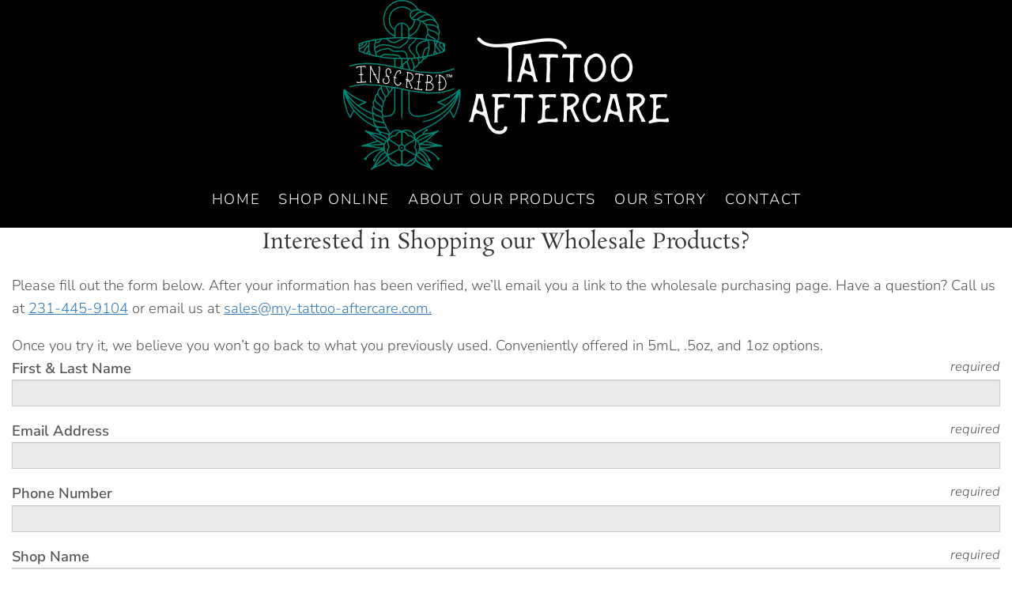

--- FILE ---
content_type: text/html; charset=utf-8
request_url: https://my-tattoo-aftercare.com/artist-wholesale-products
body_size: 4791
content:
<!DOCTYPE html>
<html lang="en">
<head>
		<meta name="web_author" content="Jottful Inc, hello@jottful.com" />
	<meta name="copyright" content="© IMPORTANT LEGAL MESSAGE: The code and design for this website are copyrighted by Jottful Inc. You may not copy this code or design without express written permission from Jottful. Jottful may seek legal remedies for any infringement of this copyright. The copyright for the images and text are typically held by Jottful's customer, as is indicated in the footer of each page on the website." />

	<meta name="viewport" content="width=device-width, initial-scale=1" />

	
	
	<title>My Tattoo Aftercare | Artist Wholesale Products</title>

	
			<meta property="og:title" content="My Tattoo Aftercare | Artist Wholesale Products" />
	
	
			<meta property="og:type" content="article" />
	
			<meta property="og:url" content="https://my-tattoo-aftercare.com/artist-wholesale-products" />
		<link rel="canonical" href="https://my-tattoo-aftercare.com/artist-wholesale-products" />
	
			<!-- site logo -->
		<meta property="og:image" content="https://my-tattoo-aftercare.com/images/562/tkqtdYre67LtAinSc8AfIfFYhpPHrxEF2pqlJLyn-600x_-resize.png?token=fbe982a1e8cc725a9777d6ed93f9ad75" />
	
	
			<base href="https://my-tattoo-aftercare.com/" />
				<link rel="icon" href="/images/562/uuMdai8jAhSHuVKZReJOZwLQV780NQNxg7AocNhb-32x_-resize.png?token=a09865dc744889e774d97f8c87fba47a" />
		<link rel="apple-touch-icon" sizes="152x152" href="/images/562/uuMdai8jAhSHuVKZReJOZwLQV780NQNxg7AocNhb-152x_-resize.png?token=f9bafd0e5a64f1c26eba8f625cfa2454" />
		<meta name="csrf-token" content="ZXpLz5f9N4oDunQ9VmgCmkHBNi5cCVnCaOYgV78m" />

	
	
	
	<script src="https://my-tattoo-aftercare.com/build/assets/svg-inject-9qPVRxQA.js"></script>

	
									
	

	

 	



	<style>
		:root {
					 		--dark-color:  #008776;
		 		--dark-color-translucent:  #00877666;
		 		--dark-color-lighter: color-mix(in srgb, #008776, #fff 25%);
		 		--dark-color-darker: color-mix(in srgb, #008776, #000 15%);
										--light-color: #d4bc70;
				--light-color-translucent: #d4bc7066;
		 		--light-color-lighter: color-mix(in srgb, #d4bc70, #fff 15%);
		 		--light-color-darker: color-mix(in srgb, #d4bc70, #000 25%);
					}
	</style>
	<link rel="preload" as="style" href="https://my-tattoo-aftercare.com/build/assets/style-5FpaIDks.css" /><link rel="stylesheet" href="https://my-tattoo-aftercare.com/build/assets/style-5FpaIDks.css" data-navigate-track="reload" />
	
			<link rel="preload" as="style" href="https://my-tattoo-aftercare.com/build/assets/bootstrap-pageserver-1X4krncH.css" /><link rel="stylesheet" href="https://my-tattoo-aftercare.com/build/assets/bootstrap-pageserver-1X4krncH.css" data-navigate-track="reload" />	
		<style>
				@font-face {
		font-family: 'Rosarivo';
		font-weight: 1 400;
		font-style: normal;
		src: url('/fonts/rosarivo_regular.woff2') format('woff2');
	}
			@font-face {
			font-family: 'Rosarivo';
			font-weight: 1 400;
			font-style: italic;
			src: url('/fonts/rosarivo_italic.woff2') format('woff2');
		}
			
				@font-face {
		font-family: 'Nunito Sans';
		font-weight: 1 499;
		font-style: normal;
		src: url('/fonts/nunito-sans_300.woff2') format('woff2');
	}
			@font-face {
			font-family: 'Nunito Sans';
			font-weight: 1 499;
			font-style: italic;
			src: url('/fonts/nunito-sans_300italic.woff2') format('woff2');
		}
				@font-face {
			font-family: 'Nunito Sans';
			font-weight: 500 1000;
			src: url('/fonts/nunito-sans_600.woff2') format('woff2');
		}
				@font-face {
			font-family: 'Nunito Sans';
			font-weight: 500 1000;
			font-style: italic;
			src: url('/fonts/nunito-sans_600italic.woff2') format('woff2');
		}
	
	
	</style>


<style>
	:root {
		--headline-font-family: 'Rosarivo';
		--headline-weight: 400;
		--headline-font-size: max(
			1.6rem,
			min(
				3.825vw,
				1.7rem
			)
		);
		--headline-line-height: 1.4;
		--headline-text-transform: none;
		--hero-headline-font-size: clamp(
			calc( var(--headline-font-size) * 1.15 ),
			3.57vw,
			calc( var(--headline-font-size) * 1.8 )
		);

		--body-font-family: 'Nunito Sans';
		--body-weight: 300;
		--body-font-size: 1.15rem;
		--body-line-height: 1.62;

					--subheadline-font-family: var(--headline-font-family);
			--subheadline-weight: var(--headline-weight);
			--subheadline-font-size: max(calc(var(--headline-font-size) * 0.6), calc(var(--body-font-size) * 1.1));
			--subheadline-line-height: calc(var(--headline-line-height) * 1.25);
			--subheadline-text-transform: var(--headline-text-transform);
			--hero-subheadline-weight:  var(--headline-weight);
			--hero-subheadline-font-size: max(
				var(--body-font-size),
				2vw,
				calc( var(--hero-headline-font-size) * 0.36 )
			);
		
					--navigation-font-family: var(--body-font-family);
			--navigation-weight: var(--body-weight);
				--navigation-text-transform: uppercase;

		--button-text-transform: uppercase;
	}
</style>


		<link rel="preload" as="style" href="https://my-tattoo-aftercare.com/build/assets/pageserver-BrFReOOP.css" /><link rel="stylesheet" href="https://my-tattoo-aftercare.com/build/assets/pageserver-BrFReOOP.css" data-navigate-track="reload" />	<link rel="preload" as="style" href="https://my-tattoo-aftercare.com/build/assets/bold-u-2qcY2o.css" /><link rel="stylesheet" href="https://my-tattoo-aftercare.com/build/assets/bold-u-2qcY2o.css" data-navigate-track="reload" />
	
	
	
	
		
	
	<script>/**/</script>

	</head>

<body
	id="top"
	>
								
		
	
	<div class="all-but-footer">

		
						
		
				
		
						
		
		

									
				
				<!-- header component -->
				<style>
	:root {
		--header-inside-vertical-space: 21px;
		--header-outside-vertical-space: 0px;

		
					--header-background-color: #000000;
							--header-nav-sub-background-color: #000000;
		
/*		*/
		
					--header-link-highlight-opacity: 0.9;
		
		--header-title-font-size: clamp(calc(var(--headline-font-size) * 0.75), 3.7vw, 3.2rem );
		--header-tagline-font-size: clamp(calc(var(--body-font-size) * 0.85), 1.4vw, var(--body-font-size));
	}
</style>

<header
	role="banner"
	class="header component center-brand"
	style="
			"
>
			<div
	class="
		site-brand
		vertical-mode
		
	"
>
			<div
			class="logo-container"
			
			>
			<a href="./" rel="home">
								<img
			class="logo" alt="My Tattoo Aftercare" height="215" width="411.9" loading="lazy" src="/images/562/tkqtdYre67LtAinSc8AfIfFYhpPHrxEF2pqlJLyn-_x215-resize.png?token=136235329118332495b38a705add3086" srcset="/images/562/tkqtdYre67LtAinSc8AfIfFYhpPHrxEF2pqlJLyn-_x108-resize.png?token=db8309fd3df13259dc9839d229836796 0.5x, /images/562/tkqtdYre67LtAinSc8AfIfFYhpPHrxEF2pqlJLyn-_x215-resize.png?token=136235329118332495b38a705add3086 1x, /images/562/tkqtdYre67LtAinSc8AfIfFYhpPHrxEF2pqlJLyn-_x430-resize.png?token=82375293f8aebaf69b1155fa6220bd38 2x" 
			
		/>
			</a>
		</div>
	
	</div>
		<div class="contact-info">
	
	</div>
	</header>				
				
							
				
				<!-- navigation component -->
				<nav
	class="
		navigation
		component
		complete
		center-aligned
	"
	role="navigation"
>
		    <!-- Collapse button -->
	    <button
	    	class="nav-toggler"
	    	type="button"
	    	data-toggle="collapse"
	    	data-target="#nav-49213"
	    	aria-controls="nav-49213"
	    	aria-expanded="false"
	    	aria-label="Navigation toggle"
	    >
	    	<span class="icon-bars"></span> Menu
	   	</button>
	
    <!-- Collapsible content -->
	<div
					class="collapse"
			id="nav-49213"
			>
		<ul
			class="nav-top-level"
			role="menubar"
		>
						
								
				<li
					class="nav-top-item"
					role="none"
				>
					<a
						href="./"
						
						class="nav-top-link   "
													role="menuitem"
											>
						Home
					</a>
									</li>
				
							
								
				<li
					class="nav-top-item"
					role="none"
				>
					<a
						href="shop-online"
						
						class="nav-top-link   "
													role="menuitem"
											>
						Shop Online
					</a>
									</li>
				
							
								
				<li
					class="nav-top-item"
					role="none"
				>
					<a
						href="about-our-products"
						
						class="nav-top-link   "
													role="menuitem"
											>
						About Our Products
					</a>
									</li>
				
							
								
				<li
					class="nav-top-item"
					role="none"
				>
					<a
						href="our-story"
						
						class="nav-top-link   "
													role="menuitem"
											>
						Our Story
					</a>
									</li>
				
							
								
				<li
					class="nav-top-item"
					role="none"
				>
					<a
						href="contact"
						
						class="nav-top-link   "
													role="menuitem"
											>
						Contact
					</a>
									</li>
				
									</ul>
	</div>
</nav>				
				
							
				
				<!-- article component -->
				<section
	class="
		article container component
		
		
	"
	id="c49219"
	style="
					"
		>
			<h1
					>Interested in Shopping our Wholesale Products?</h1>
	
			<div class="picture-and-body">
			
							<div
					class="body"
									>
					<p>Please fill out the form below. After your information has been verified, we&#8217;ll email you a link to the wholesale purchasing page. Have a question? Call us at <a href="tel:231-445-9104" target="_blank" rel="noopener">231-445-9104</a> or email us at <a href="mailto:sales@my-tattoo-aftercare.com" target="_blank" rel="noopener">sales@my-tattoo-aftercare.com.</a></p>
<p>Once you try it, we believe you won’t go back to what you previously used. Conveniently offered in 5mL, .5oz, and 1oz options.</p>
				</div>
			


		</div>
	</section>				
				
							
				
				<!-- contact-form component -->
				<section
	class="contact-form container component bg-dark-colorable"
	id="c49715"
	>
	
	
	
	
	        <form
            method="POST"
            action="artist-wholesale-products/sendContactForm()"
            accept-charset="UTF-8"
            enctype="multipart/form-data"
			        >
            <input type="hidden" name="_token" value="ZXpLz5f9N4oDunQ9VmgCmkHBNi5cCVnCaOYgV78m" autocomplete="off">			<div class="my_name_wrap" style="display:none;"><input name="my_name" type="text" value="" id="my_name"/><input name="my_time" type="text" value="[base64]"/></div>
			<input type="hidden" name="component_id" value="49715">

																	<fieldset class="field">
													<label class="control-label" for="contact_form[first_last_name]">First & Last Name</label>
															<span class="required-label">required</span>
													
						
													<input class="form-control text" type="text" name="contact_form[first_last_name]" id="contact_form[first_last_name]" required placeholder>

						
											</fieldset>
																					<fieldset class="field">
													<label class="control-label" for="contact_form[email_address]">Email Address</label>
															<span class="required-label">required</span>
													
						
													<input class="form-control email" type="email" name="contact_form[email_address]" id="contact_form[email_address]" required placeholder>

						
											</fieldset>
																					<fieldset class="field">
													<label class="control-label" for="contact_form[phone_number]">Phone Number</label>
															<span class="required-label">required</span>
													
						
													<input class="form-control tel" type="tel" name="contact_form[phone_number]" id="contact_form[phone_number]" required placeholder>

						
											</fieldset>
																					<fieldset class="field">
													<label class="control-label" for="contact_form[company_name]">Shop Name</label>
															<span class="required-label">required</span>
													
						
													<input class="form-control text" type="text" name="contact_form[company_name]" id="contact_form[company_name]" required placeholder>

						
											</fieldset>
																					<fieldset class="field">
													<label class="control-label" for="contact_form[business_address]">Shop Address</label>
															<span class="required-label">required</span>
													
						
													<input class="form-control text" type="text" name="contact_form[business_address]" id="contact_form[business_address]" required placeholder>

						
											</fieldset>
																					<fieldset class="field">
													<label class="control-label" for="contact_form[is_this_an_international_order]">Is this an International Order?</label>
															<span class="required-label">required</span>
													
						
													<select class="form-control" name="contact_form[is_this_an_international_order]" id="contact_form[is_this_an_international_order]" required="required"><option value></option><option value="Yes">Yes</option><option value="No">No</option></select>
						
											</fieldset>
																					<fieldset class="field">
													<label class="control-label" for="contact_form[message]">Message</label>
													
						
													<textarea class="form-control textarea" name="contact_form[message]" id="contact_form[message]"  placeholder rows="5"></textarea>

						
											</fieldset>
																					<fieldset class="field">
													<label class="control-label" for="contact_form[document_upload]">Document Upload</label>
													
						
																				<label>
							    <span class="filename button button-small">Select file…</span>
							    <input class="hidden-file-select-button" type="file" name="contact_form[document_upload]" value="" >
							</label>
							
						
											</fieldset>
							
			<button
				type="submit"
				class="button"
				name="submit_button"
							>Submit</button>
		</form>
	
</section>
				
				
																	</div>
					<!-- footer container -->
					<footer class="footer">
				
				
				<!-- footer component -->
				<div class="site-footer component" id="c49214">
		<div class="footer-row row">
							<div class="footer-col location-hours-col col-sm-6">
																												<div class="location-row row no-gutter">
																	<div class="location-col col-sm-12">
																					<h2>Contact</h2>
																					
										<div class="footer-location">
											<div>Cheboygan, MI</div>

											<div>
		<span>Phone</span>
		<a
			href="tel:231-445-9104"
			title="dial number"
		>231-445-9104</a>
	</div>


	<div>
		<span>Email</span>
		<a
			href="mailto:sales@my-tattoo-aftercare.com"
			title="write email"
		>sales@my-tattoo-aftercare.com</a>
	</div>

																					</div>

									</div>
								
															</div>
															</div>
										<div class="footer-col col-sm-6">
					<h2 class="connect-header">Connect</h2>
					<div class="social-platform-icons">
			<a href="https://www.linkedin.com/in/bill-ness-9b8391112/" class="social-platform-icon" title="LinkedIn page"><svg xmlns="http://www.w3.org/2000/svg" viewBox="0 0 448 512"><!--!Font Awesome Free 6.6.0 by @fontawesome - https://fontawesome.com License - https://fontawesome.com/license/free Copyright 2024 Fonticons, Inc.--><path d="M416 32H31.9C14.3 32 0 46.5 0 64.3v383.4C0 465.5 14.3 480 31.9 480H416c17.6 0 32-14.5 32-32.3V64.3c0-17.8-14.4-32.3-32-32.3zM135.4 416H69V202.2h66.5V416zm-33.2-243c-21.3 0-38.5-17.3-38.5-38.5S80.9 96 102.2 96c21.2 0 38.5 17.3 38.5 38.5 0 21.3-17.2 38.5-38.5 38.5zm282.1 243h-66.4V312c0-24.8-.5-56.7-34.5-56.7-34.6 0-39.9 27-39.9 54.9V416h-66.4V202.2h63.7v29.2h.9c8.9-16.8 30.6-34.5 62.9-34.5 67.2 0 79.7 44.3 79.7 101.9V416z"/></svg></a>
		</div>
				</div>
								</div>
	</div>
				
				
			
		
		
		<div class="brand-footer">
	<div class="items">
		<span class="first-item">© 2026 My Tattoo Aftercare</span>
							<span class="later-item">
				Powered by
																								<a class="brand-logo-link" href="https://jottful.com" target="_blank"><img class="brand-logo" src="/graphics/jottful-logo-small.png" alt="Jottful" height="16" width="46" style="top:-1px; height:1.05em; width:auto;" /></a>
							</span>
							</div>
	</div>


	</footer>

    
	
						<a id="back-to-top" class="button" title="Back to top" href="#"></a>
					
	

	
	<script>
		window.page_path = 'artist-wholesale-products';
		window.show_editor_login_form = 0;
		window.edit_mode = 0;
	</script>
	<link rel="modulepreload" as="script" href="https://my-tattoo-aftercare.com/build/assets/bootstrap-pageserver-Cfxpr6rD.js" /><link rel="modulepreload" as="script" href="https://my-tattoo-aftercare.com/build/assets/collapse-B4YUoYmC.js" /><link rel="modulepreload" as="script" href="https://my-tattoo-aftercare.com/build/assets/jquery-Bkc9H2fb.js" /><link rel="modulepreload" as="script" href="https://my-tattoo-aftercare.com/build/assets/modal-IohycjEI.js" /><link rel="modulepreload" as="script" href="https://my-tattoo-aftercare.com/build/assets/_commonjsHelpers-CqkleIqs.js" /><script type="module" src="https://my-tattoo-aftercare.com/build/assets/bootstrap-pageserver-Cfxpr6rD.js" data-navigate-track="reload"></script>	<link rel="modulepreload" as="script" href="https://my-tattoo-aftercare.com/build/assets/pageserver--5rln1-E.js" /><link rel="modulepreload" as="script" href="https://my-tattoo-aftercare.com/build/assets/jquery-Bkc9H2fb.js" /><link rel="modulepreload" as="script" href="https://my-tattoo-aftercare.com/build/assets/js.cookie-C2b7Ongr.js" /><link rel="modulepreload" as="script" href="https://my-tattoo-aftercare.com/build/assets/_commonjsHelpers-CqkleIqs.js" /><script type="module" src="https://my-tattoo-aftercare.com/build/assets/pageserver--5rln1-E.js" data-navigate-track="reload"></script>
    
			
		<link rel="modulepreload" as="script" href="https://my-tattoo-aftercare.com/build/assets/pageserver-contact-form-DsVEkuaq.js" /><link rel="modulepreload" as="script" href="https://my-tattoo-aftercare.com/build/assets/jquery-Bkc9H2fb.js" /><link rel="modulepreload" as="script" href="https://my-tattoo-aftercare.com/build/assets/datepicker.esm-BID7y_Z4.js" /><link rel="modulepreload" as="script" href="https://my-tattoo-aftercare.com/build/assets/_commonjsHelpers-CqkleIqs.js" /><script type="module" src="https://my-tattoo-aftercare.com/build/assets/pageserver-contact-form-DsVEkuaq.js" data-navigate-track="reload"></script>	
	
	
	
	
	
	<div id="modal" class="modal fade" role="dialog" tabindex="-1"></div>

	
	
	
								
		
	
	
</body>
</html>

--- FILE ---
content_type: text/css; charset=utf-8
request_url: https://my-tattoo-aftercare.com/build/assets/style-5FpaIDks.css
body_size: 480
content:
@font-face{font-family:icomoon;src:url(/build/assets/icomoon-D9bRiQrY.eot?b570lx);src:url(/build/assets/icomoon-D9bRiQrY.eot?b570lx#iefix) format("embedded-opentype"),url(/build/assets/icomoon-CvUEuoI0.ttf?b570lx) format("truetype"),url(/build/assets/icomoon-qGjNfmQY.woff?b570lx) format("woff"),url(/build/assets/icomoon-CWzbn1ve.svg?b570lx#icomoon) format("svg");font-weight:400;font-style:normal;font-display:block}[class^=icon-],[class*=" icon-"]{font-family:icomoon!important;speak:never;font-style:normal;font-weight:400;font-variant:normal;text-transform:none;line-height:1;-webkit-font-smoothing:antialiased;-moz-osx-font-smoothing:grayscale}.icon-pushpin:before{content:""}.icon-youtube2:before{content:""}.icon-x:before{content:""}.icon-lock:before{content:""}.icon-telegram:before{content:""}.icon-medium:before{content:""}.icon-reddit:before{content:""}.icon-snapchat:before{content:""}.icon-wechat:before{content:""}.icon-messenger:before{content:""}.icon-whatsapp:before{content:""}.icon-tiktok:before{content:""}.icon-googlemybusiness:before{content:""}.icon-yelp:before{content:""}.icon-alignable:before{content:""}.icon-facebook-square:before{content:""}.icon-linkedin-square:before{content:""}.icon-bars:before{content:""}.icon-pinterest-square:before{content:""}.icon-rss-square:before{content:""}.icon-youtube-play:before{content:""}.icon-instagram:before{content:""}.icon-vimeo-square:before{content:""}.icon-paypal:before{content:""}


--- FILE ---
content_type: application/javascript; charset=utf-8
request_url: https://my-tattoo-aftercare.com/build/assets/datepicker.esm-BID7y_Z4.js
body_size: 6396
content:
import{$ as n}from"./jquery-Bkc9H2fb.js";function Ce(r,t){if(!(r instanceof t))throw new TypeError("Cannot call a class as a function")}function he(r,t){for(var e=0;e<t.length;e++){var i=t[e];i.enumerable=i.enumerable||!1,i.configurable=!0,"value"in i&&(i.writable=!0),Object.defineProperty(r,i.key,i)}}function $e(r,t,e){return t&&he(r.prototype,t),e&&he(r,e),r}var oe={autoShow:!1,autoHide:!1,autoPick:!1,inline:!1,container:null,trigger:null,language:"",format:"mm/dd/yyyy",date:null,startDate:null,endDate:null,startView:0,weekStart:0,yearFirst:!1,yearSuffix:"",days:["Sunday","Monday","Tuesday","Wednesday","Thursday","Friday","Saturday"],daysShort:["Sun","Mon","Tue","Wed","Thu","Fri","Sat"],daysMin:["Su","Mo","Tu","We","Th","Fr","Sa"],months:["January","February","March","April","May","June","July","August","September","October","November","December"],monthsShort:["Jan","Feb","Mar","Apr","May","Jun","Jul","Aug","Sep","Oct","Nov","Dec"],itemTag:"li",mutedClass:"muted",pickedClass:"picked",disabledClass:"disabled",highlightedClass:"highlighted",template:'<div class="datepicker-container"><div class="datepicker-panel" data-view="years picker"><ul><li data-view="years prev">&lsaquo;</li><li data-view="years current"></li><li data-view="years next">&rsaquo;</li></ul><ul data-view="years"></ul></div><div class="datepicker-panel" data-view="months picker"><ul><li data-view="year prev">&lsaquo;</li><li data-view="year current"></li><li data-view="year next">&rsaquo;</li></ul><ul data-view="months"></ul></div><div class="datepicker-panel" data-view="days picker"><ul><li data-view="month prev">&lsaquo;</li><li data-view="month current"></li><li data-view="month next">&rsaquo;</li></ul><ul data-view="week"></ul><ul data-view="days"></ul></div></div>',offset:10,zIndex:1e3,filter:null,show:null,hide:null,pick:null},ge=typeof window<"u",pe=ge?window:{},le=ge?"ontouchstart"in pe.document.documentElement:!1,g="datepicker",T="click.".concat(g),ue="focus.".concat(g),Q="hide.".concat(g),K="keyup.".concat(g),X="pick.".concat(g),ce="resize.".concat(g),fe="scroll.".concat(g),_="show.".concat(g),ve="touchstart.".concat(g),b="".concat(g,"-hide"),ee={},S={DAYS:0,MONTHS:1,YEARS:2},be=Object.prototype.toString;function Se(r){return be.call(r).slice(8,-1).toLowerCase()}function A(r){return typeof r=="string"}var ie=Number.isNaN||pe.isNaN;function de(r){return typeof r=="number"&&!ie(r)}function j(r){return typeof r>"u"}function E(r){return Se(r)==="date"&&!ie(r.getTime())}function W(r,t){for(var e=arguments.length,i=new Array(e>2?e-2:0),a=2;a<e;a++)i[a-2]=arguments[a];return function(){for(var s=arguments.length,h=new Array(s),u=0;u<s;u++)h[u]=arguments[u];return r.apply(t,i.concat(h))}}function D(r){return'[data-view="'.concat(r,'"]')}function xe(r){return r%4===0&&r%100!==0||r%400===0}function te(r,t){return[31,xe(r)?29:28,31,30,31,30,31,31,30,31,30,31][t]}function V(r,t,e){return Math.min(e,te(r,t))}var Me=/(y|m|d)+/g;function Te(r){var t=String(r).toLowerCase(),e=t.match(Me);if(!e||e.length===0)throw new Error("Invalid date format.");return r={source:t,parts:e},n.each(e,function(i,a){switch(a){case"dd":case"d":r.hasDay=!0;break;case"mm":case"m":r.hasMonth=!0;break;case"yyyy":case"yy":r.hasYear=!0;break}}),r}function Ye(r){var t=arguments.length>1&&arguments[1]!==void 0?arguments[1]:!1,e=n(r),i=e.css("position"),a=i==="absolute",s=t?/auto|scroll|hidden/:/auto|scroll/,h=e.parents().filter(function(u,o){var l=n(o);return a&&l.css("position")==="static"?!1:s.test(l.css("overflow")+l.css("overflow-y")+l.css("overflow-x"))}).eq(0);return i==="fixed"||!h.length?n(r.ownerDocument||document):h}function Z(r){var t=arguments.length>1&&arguments[1]!==void 0?arguments[1]:1,e=String(Math.abs(r)),i=e.length,a="";for(r<0&&(a+="-");i<t;)i+=1,a+="0";return a+e}var Ve=/\d+/g,Fe={show:function(){this.built||this.build(),!this.shown&&(this.trigger(_).isDefaultPrevented()||(this.shown=!0,this.$picker.removeClass(b).on(T,n.proxy(this.click,this)),this.showView(this.options.startView),this.inline||(this.$scrollParent.on(fe,n.proxy(this.place,this)),n(window).on(ce,this.onResize=W(this.place,this)),n(document).on(T,this.onGlobalClick=W(this.globalClick,this)),n(document).on(K,this.onGlobalKeyup=W(this.globalKeyup,this)),le&&n(document).on(ve,this.onTouchStart=W(this.touchstart,this)),this.place())))},hide:function(){this.shown&&(this.trigger(Q).isDefaultPrevented()||(this.shown=!1,this.$picker.addClass(b).off(T,this.click),this.inline||(this.$scrollParent.off(fe,this.place),n(window).off(ce,this.onResize),n(document).off(T,this.onGlobalClick),n(document).off(K,this.onGlobalKeyup),le&&n(document).off(ve,this.onTouchStart))))},toggle:function(){this.shown?this.hide():this.show()},update:function(){var t=this.getValue();t!==this.oldValue&&(this.setDate(t,!0),this.oldValue=t)},pick:function(t){var e=this.$element,i=this.date;this.trigger(X,{view:t||"",date:i}).isDefaultPrevented()||(i=this.formatDate(this.date),this.setValue(i),this.isInput&&(e.trigger("input"),e.trigger("change")))},reset:function(){this.setDate(this.initialDate,!0),this.setValue(this.initialValue),this.shown&&this.showView(this.options.startView)},getMonthName:function(t,e){var i=this.options,a=i.monthsShort,s=i.months;return n.isNumeric(t)?t=Number(t):j(e)&&(e=t),e===!0&&(s=a),s[de(t)?t:this.date.getMonth()]},getDayName:function(t,e,i){var a=this.options,s=a.days;return n.isNumeric(t)?t=Number(t):(j(i)&&(i=e),j(e)&&(e=t)),i?s=a.daysMin:e&&(s=a.daysShort),s[de(t)?t:this.date.getDay()]},getDate:function(t){var e=this.date;return t?this.formatDate(e):new Date(e)},setDate:function(t,e){var i=this.options.filter;if(E(t)||A(t)){if(t=this.parseDate(t),n.isFunction(i)&&i.call(this.$element,t,"day")===!1)return;this.date=t,this.viewDate=new Date(t),e||this.pick(),this.built&&this.render()}},setStartDate:function(t){E(t)||A(t)?this.startDate=this.parseDate(t):this.startDate=null,this.built&&this.render()},setEndDate:function(t){E(t)||A(t)?this.endDate=this.parseDate(t):this.endDate=null,this.built&&this.render()},parseDate:function(t){var e=this.format,i=[];return E(t)||(A(t)&&(i=t.match(Ve)||[]),t=t?new Date(t):new Date,E(t)||(t=new Date),i.length===e.parts.length&&(n.each(i,function(a,s){var h=parseInt(s,10);switch(e.parts[a]){case"yy":t.setFullYear(2e3+h);break;case"yyyy":t.setFullYear(s.length===2?2e3+h:h);break;case"mm":case"m":t.setMonth(h-1);break}}),n.each(i,function(a,s){var h=parseInt(s,10);switch(e.parts[a]){case"dd":case"d":t.setDate(h);break}}))),new Date(t.getFullYear(),t.getMonth(),t.getDate())},formatDate:function(t){var e=this.format,i="";if(E(t)){var a=t.getFullYear(),s=t.getMonth(),h=t.getDate(),u={d:h,dd:Z(h,2),m:s+1,mm:Z(s+1,2),yy:String(a).substring(2),yyyy:Z(a,4)};i=e.source,n.each(e.parts,function(o,l){i=i.replace(l,u[l])})}return i},destroy:function(){this.unbind(),this.unbuild(),this.$element.removeData(g)}},Ie={click:function(t){var e=n(t.target),i=this.options,a=this.date,s=this.viewDate,h=this.format;if(t.stopPropagation(),t.preventDefault(),!e.hasClass("disabled")){var u=e.data("view"),o=s.getFullYear(),l=s.getMonth(),c=s.getDate();switch(u){case"years prev":case"years next":{o=u==="years prev"?o-10:o+10,s.setFullYear(o),s.setDate(V(o,l,c)),this.renderYears();break}case"year prev":case"year next":o=u==="year prev"?o-1:o+1,s.setFullYear(o),s.setDate(V(o,l,c)),this.renderMonths();break;case"year current":h.hasYear&&this.showView(S.YEARS);break;case"year picked":h.hasMonth?this.showView(S.MONTHS):(e.siblings(".".concat(i.pickedClass)).removeClass(i.pickedClass).data("view","year"),this.hideView()),this.pick("year");break;case"year":o=parseInt(e.text(),10),a.setDate(V(o,l,c)),a.setFullYear(o),s.setDate(V(o,l,c)),s.setFullYear(o),h.hasMonth?this.showView(S.MONTHS):(e.addClass(i.pickedClass).data("view","year picked").siblings(".".concat(i.pickedClass)).removeClass(i.pickedClass).data("view","year"),this.hideView()),this.pick("year");break;case"month prev":case"month next":l=u==="month prev"?l-1:l+1,l<0?(o-=1,l+=12):l>11&&(o+=1,l-=12),s.setFullYear(o),s.setDate(V(o,l,c)),s.setMonth(l),this.renderDays();break;case"month current":h.hasMonth&&this.showView(S.MONTHS);break;case"month picked":h.hasDay?this.showView(S.DAYS):(e.siblings(".".concat(i.pickedClass)).removeClass(i.pickedClass).data("view","month"),this.hideView()),this.pick("month");break;case"month":l=n.inArray(e.text(),i.monthsShort),a.setFullYear(o),a.setDate(V(o,l,c)),a.setMonth(l),s.setFullYear(o),s.setDate(V(o,l,c)),s.setMonth(l),h.hasDay?this.showView(S.DAYS):(e.addClass(i.pickedClass).data("view","month picked").siblings(".".concat(i.pickedClass)).removeClass(i.pickedClass).data("view","month"),this.hideView()),this.pick("month");break;case"day prev":case"day next":case"day":u==="day prev"?l-=1:u==="day next"&&(l+=1),c=parseInt(e.text(),10),a.setDate(1),a.setFullYear(o),a.setMonth(l),a.setDate(c),s.setDate(1),s.setFullYear(o),s.setMonth(l),s.setDate(c),this.renderDays(),u==="day"&&this.hideView(),this.pick("day");break;case"day picked":this.hideView(),this.pick("day");break}}},globalClick:function(t){for(var e=t.target,i=this.element,a=this.$trigger,s=a[0],h=!0;e!==document;){if(e===s||e===i){h=!1;break}e=e.parentNode}h&&this.hide()},keyup:function(){this.update()},globalKeyup:function(t){var e=t.target,i=t.key,a=t.keyCode;this.isInput&&e!==this.element&&this.shown&&(i==="Tab"||a===9)&&this.hide()},touchstart:function(t){var e=t.target;this.isInput&&e!==this.element&&!n.contains(this.$picker[0],e)&&(this.hide(),this.element.blur())}},Ee={render:function(){this.renderYears(),this.renderMonths(),this.renderDays()},renderWeek:function(){var t=this,e=[],i=this.options,a=i.weekStart,s=i.daysMin;a=parseInt(a,10)%7,s=s.slice(a).concat(s.slice(0,a)),n.each(s,function(h,u){e.push(t.createItem({text:u}))}),this.$week.html(e.join(""))},renderYears:function(){var t=this.options,e=this.startDate,i=this.endDate,a=t.disabledClass,s=t.filter,h=t.yearSuffix,u=this.viewDate.getFullYear(),o=new Date,l=o.getFullYear(),c=this.date.getFullYear(),$=-5,f=6,v=[],k=!1,y=!1,m;for(m=$;m<=f;m+=1){var w=new Date(u+m,1,1),d=!1;e&&(d=w.getFullYear()<e.getFullYear(),m===$&&(k=d)),!d&&i&&(d=w.getFullYear()>i.getFullYear(),m===f&&(y=d)),!d&&s&&(d=s.call(this.$element,w,"year")===!1);var C=u+m===c,M=C?"year picked":"year";v.push(this.createItem({picked:C,disabled:d,text:u+m,view:d?"year disabled":M,highlighted:w.getFullYear()===l}))}this.$yearsPrev.toggleClass(a,k),this.$yearsNext.toggleClass(a,y),this.$yearsCurrent.toggleClass(a,!0).html("".concat(u+$+h," - ").concat(u+f).concat(h)),this.$years.html(v.join(""))},renderMonths:function(){var t=this.options,e=this.startDate,i=this.endDate,a=this.viewDate,s=t.disabledClass||"",h=t.monthsShort,u=n.isFunction(t.filter)&&t.filter,o=a.getFullYear(),l=new Date,c=l.getFullYear(),$=l.getMonth(),f=this.date.getFullYear(),v=this.date.getMonth(),k=[],y=!1,m=!1,w;for(w=0;w<=11;w+=1){var d=new Date(o,w,1),C=!1;e&&(y=d.getFullYear()===e.getFullYear(),C=y&&d.getMonth()<e.getMonth()),!C&&i&&(m=d.getFullYear()===i.getFullYear(),C=m&&d.getMonth()>i.getMonth()),!C&&u&&(C=u.call(this.$element,d,"month")===!1);var M=o===f&&w===v,x=M?"month picked":"month";k.push(this.createItem({disabled:C,picked:M,highlighted:o===c&&d.getMonth()===$,index:w,text:h[w],view:C?"month disabled":x}))}this.$yearPrev.toggleClass(s,y),this.$yearNext.toggleClass(s,m),this.$yearCurrent.toggleClass(s,y&&m).html(o+t.yearSuffix||""),this.$months.html(k.join(""))},renderDays:function(){var t=this.$element,e=this.options,i=this.startDate,a=this.endDate,s=this.viewDate,h=this.date,u=e.disabledClass,o=e.filter,l=e.months,c=e.weekStart,$=e.yearSuffix,f=s.getFullYear(),v=s.getMonth(),k=new Date,y=k.getFullYear(),m=k.getMonth(),w=k.getDate(),d=h.getFullYear(),C=h.getMonth(),M=h.getDate(),x,p,F,q=[],N=f,I=v,U=!1;v===0?(N-=1,I=11):I-=1,x=te(N,I);var ae=new Date(f,v,1);for(F=ae.getDay()-parseInt(c,10)%7,F<=0&&(F+=7),i&&(U=ae.getTime()<=i.getTime()),p=x-(F-1);p<=x;p+=1){var z=new Date(N,I,p),O=!1;i&&(O=z.getTime()<i.getTime()),!O&&o&&(O=o.call(t,z,"day")===!1),q.push(this.createItem({disabled:O,highlighted:N===y&&I===m&&z.getDate()===w,muted:!0,picked:N===d&&I===C&&p===M,text:p,view:"day prev"}))}var se=[],H=f,P=v,J=!1;v===11?(H+=1,P=0):P+=1,x=te(f,v),F=42-(q.length+x);var we=new Date(f,v,x);for(a&&(J=we.getTime()>=a.getTime()),p=1;p<=F;p+=1){var B=new Date(H,P,p),De=H===d&&P===C&&p===M,L=!1;a&&(L=B.getTime()>a.getTime()),!L&&o&&(L=o.call(t,B,"day")===!1),se.push(this.createItem({disabled:L,picked:De,highlighted:H===y&&P===m&&B.getDate()===w,muted:!0,text:p,view:"day next"}))}var re=[];for(p=1;p<=x;p+=1){var R=new Date(f,v,p),Y=!1;i&&(Y=R.getTime()<i.getTime()),!Y&&a&&(Y=R.getTime()>a.getTime()),!Y&&o&&(Y=o.call(t,R,"day")===!1);var ne=f===d&&v===C&&p===M,ke=ne?"day picked":"day";re.push(this.createItem({disabled:Y,picked:ne,highlighted:f===y&&v===m&&R.getDate()===w,text:p,view:Y?"day disabled":ke}))}this.$monthPrev.toggleClass(u,U),this.$monthNext.toggleClass(u,J),this.$monthCurrent.toggleClass(u,U&&J).html(e.yearFirst?"".concat(f+$," ").concat(l[v]):"".concat(l[v]," ").concat(f).concat($)),this.$days.html(q.join("")+re.join("")+se.join(""))}},me="".concat(g,"-top-left"),Ne="".concat(g,"-top-right"),ye="".concat(g,"-bottom-left"),Pe="".concat(g,"-bottom-right"),Ae=[me,Ne,ye,Pe].join(" "),G=(function(){function r(t){var e=arguments.length>1&&arguments[1]!==void 0?arguments[1]:{};Ce(this,r),this.$element=n(t),this.element=t,this.options=n.extend({},oe,ee[e.language],n.isPlainObject(e)&&e),this.$scrollParent=Ye(t,!0),this.built=!1,this.shown=!1,this.isInput=!1,this.inline=!1,this.initialValue="",this.initialDate=null,this.startDate=null,this.endDate=null,this.init()}return $e(r,[{key:"init",value:function(){var e=this.$element,i=this.options,a=i.startDate,s=i.endDate,h=i.date;this.$trigger=n(i.trigger),this.isInput=e.is("input")||e.is("textarea"),this.inline=i.inline&&(i.container||!this.isInput),this.format=Te(i.format);var u=this.getValue();this.initialValue=u,this.oldValue=u,h=this.parseDate(h||u),a&&(a=this.parseDate(a),h.getTime()<a.getTime()&&(h=new Date(a)),this.startDate=a),s&&(s=this.parseDate(s),a&&s.getTime()<a.getTime()&&(s=new Date(a)),h.getTime()>s.getTime()&&(h=new Date(s)),this.endDate=s),this.date=h,this.viewDate=new Date(h),this.initialDate=new Date(this.date),this.bind(),(i.autoShow||this.inline)&&this.show(),i.autoPick&&this.pick()}},{key:"build",value:function(){if(!this.built){this.built=!0;var e=this.$element,i=this.options,a=n(i.template);this.$picker=a,this.$week=a.find(D("week")),this.$yearsPicker=a.find(D("years picker")),this.$yearsPrev=a.find(D("years prev")),this.$yearsNext=a.find(D("years next")),this.$yearsCurrent=a.find(D("years current")),this.$years=a.find(D("years")),this.$monthsPicker=a.find(D("months picker")),this.$yearPrev=a.find(D("year prev")),this.$yearNext=a.find(D("year next")),this.$yearCurrent=a.find(D("year current")),this.$months=a.find(D("months")),this.$daysPicker=a.find(D("days picker")),this.$monthPrev=a.find(D("month prev")),this.$monthNext=a.find(D("month next")),this.$monthCurrent=a.find(D("month current")),this.$days=a.find(D("days")),this.inline?n(i.container||e).append(a.addClass("".concat(g,"-inline"))):(n(document.body).append(a.addClass("".concat(g,"-dropdown"))),a.addClass(b).css({zIndex:parseInt(i.zIndex,10)})),this.renderWeek()}}},{key:"unbuild",value:function(){this.built&&(this.built=!1,this.$picker.remove())}},{key:"bind",value:function(){var e=this.options,i=this.$element;n.isFunction(e.show)&&i.on(_,e.show),n.isFunction(e.hide)&&i.on(Q,e.hide),n.isFunction(e.pick)&&i.on(X,e.pick),this.isInput&&i.on(K,n.proxy(this.keyup,this)),this.inline||(e.trigger?this.$trigger.on(T,n.proxy(this.toggle,this)):this.isInput?i.on(ue,n.proxy(this.show,this)):i.on(T,n.proxy(this.show,this)))}},{key:"unbind",value:function(){var e=this.$element,i=this.options;n.isFunction(i.show)&&e.off(_,i.show),n.isFunction(i.hide)&&e.off(Q,i.hide),n.isFunction(i.pick)&&e.off(X,i.pick),this.isInput&&e.off(K,this.keyup),this.inline||(i.trigger?this.$trigger.off(T,this.toggle):this.isInput?e.off(ue,this.show):e.off(T,this.show))}},{key:"showView",value:function(e){var i=this.$yearsPicker,a=this.$monthsPicker,s=this.$daysPicker,h=this.format;if(h.hasYear||h.hasMonth||h.hasDay)switch(Number(e)){case S.YEARS:a.addClass(b),s.addClass(b),h.hasYear?(this.renderYears(),i.removeClass(b),this.place()):this.showView(S.DAYS);break;case S.MONTHS:i.addClass(b),s.addClass(b),h.hasMonth?(this.renderMonths(),a.removeClass(b),this.place()):this.showView(S.YEARS);break;default:i.addClass(b),a.addClass(b),h.hasDay?(this.renderDays(),s.removeClass(b),this.place()):this.showView(S.MONTHS)}}},{key:"hideView",value:function(){!this.inline&&this.options.autoHide&&this.hide()}},{key:"place",value:function(){if(!this.inline){var e=this.$element,i=this.options,a=this.$picker,s=n(document).outerWidth(),h=n(document).outerHeight(),u=e.outerWidth(),o=e.outerHeight(),l=a.width(),c=a.height(),$=e.offset(),f=$.left,v=$.top,k=parseFloat(i.offset),y=me;ie(k)&&(k=10),v>c&&v+o+c>h?(v-=c+k,y=ye):v+=o+k,f+l>s&&(f+=u-l,y=y.replace("left","right")),a.removeClass(Ae).addClass(y).css({top:v,left:f})}}},{key:"trigger",value:function(e,i){var a=n.Event(e,i);return this.$element.trigger(a),a}},{key:"createItem",value:function(e){var i=this.options,a=i.itemTag,s={text:"",view:"",muted:!1,picked:!1,disabled:!1,highlighted:!1},h=[];return n.extend(s,e),s.muted&&h.push(i.mutedClass),s.highlighted&&h.push(i.highlightedClass),s.picked&&h.push(i.pickedClass),s.disabled&&h.push(i.disabledClass),"<".concat(a,' class="').concat(h.join(" "),'" data-view="').concat(s.view,'">').concat(s.text,"</").concat(a,">")}},{key:"getValue",value:function(){var e=this.$element;return this.isInput?e.val():e.text()}},{key:"setValue",value:function(){var e=arguments.length>0&&arguments[0]!==void 0?arguments[0]:"",i=this.$element;this.isInput?i.val(e):(!this.inline||this.options.container)&&i.text(e)}}],[{key:"setDefaults",value:function(){var e=arguments.length>0&&arguments[0]!==void 0?arguments[0]:{};n.extend(oe,ee[e.language],n.isPlainObject(e)&&e)}}]),r})();n.extend&&n.extend(G.prototype,Ee,Ie,Fe);if(n.fn){var Oe=n.fn.datepicker;n.fn.datepicker=function(t){for(var e=arguments.length,i=new Array(e>1?e-1:0),a=1;a<e;a++)i[a-1]=arguments[a];var s;return this.each(function(h,u){var o=n(u),l=t==="destroy",c=o.data(g);if(!c){if(l)return;var $=n.extend({},o.data(),n.isPlainObject(t)&&t);c=new G(u,$),o.data(g,c)}if(A(t)){var f=c[t];n.isFunction(f)&&(s=f.apply(c,i),l&&o.removeData(g))}}),j(s)?this:s},n.fn.datepicker.Constructor=G,n.fn.datepicker.languages=ee,n.fn.datepicker.setDefaults=G.setDefaults,n.fn.datepicker.noConflict=function(){return n.fn.datepicker=Oe,this}}


--- FILE ---
content_type: application/javascript; charset=utf-8
request_url: https://my-tattoo-aftercare.com/build/assets/pageserver-contact-form-DsVEkuaq.js
body_size: 4347
content:
import{$ as m}from"./jquery-Bkc9H2fb.js";import"./datepicker.esm-BID7y_Z4.js";import"./_commonjsHelpers-CqkleIqs.js";typeof m<"u"&&(function(r,f){function p(e,i,t){return new Array(t+1-e.length).join(i)+e}function c(){if(arguments.length===1){var e=arguments[0];return typeof e=="string"&&(e=r.fn.timepicker.parseTime(e)),new Date(0,0,0,e.getHours(),e.getMinutes(),e.getSeconds())}else return arguments.length===3?new Date(0,0,0,arguments[0],arguments[1],arguments[2]):arguments.length===2?new Date(0,0,0,arguments[0],arguments[1],0):new Date(0,0,0)}r.TimePicker=function(){var e=this;e.container=r(".ui-timepicker-container"),e.ui=e.container.find(".ui-timepicker"),e.container.length===0&&(e.container=r("<div></div>").addClass("ui-timepicker-container").addClass("ui-timepicker-hidden ui-helper-hidden").appendTo("body").hide(),e.ui=r("<div></div>").addClass("ui-timepicker").addClass("ui-widget ui-widget-content ui-menu").addClass("ui-corner-all").appendTo(e.container),e.viewport=r("<ul></ul>").addClass("ui-timepicker-viewport").appendTo(e.ui),r.fn.jquery>="1.4.2"&&e.ui.delegate("a","mouseenter.timepicker",function(){e.activate(!1,r(this).parent())}).delegate("a","mouseleave.timepicker",function(){e.deactivate(!1)}).delegate("a","click.timepicker",function(i){i.preventDefault(),e.select(!1,r(this).parent())}))},r.TimePicker.count=0,r.TimePicker.instance=function(){return r.TimePicker._instance||(r.TimePicker._instance=new r.TimePicker),r.TimePicker._instance},r.TimePicker.prototype={keyCode:{ALT:18,BLOQ_MAYUS:20,CTRL:17,DOWN:40,END:35,ENTER:13,HOME:36,LEFT:37,NUMPAD_ENTER:108,PAGE_DOWN:34,PAGE_UP:33,RIGHT:39,SHIFT:16,TAB:9,UP:38},_items:function(e,i){var t=this,n=r("<ul></ul>"),a=null,o,s;for(e.options.timeFormat.indexOf("m")===-1&&e.options.interval%60!==0&&(e.options.interval=Math.max(Math.round(e.options.interval/60),1)*60),i?o=c(i):e.options.startTime?o=c(e.options.startTime):o=c(e.options.startHour,e.options.startMinutes),s=new Date(o.getTime()+1440*60*1e3);o<s;)t._isValidTime(e,o)&&(a=r("<li>").addClass("ui-menu-item").appendTo(n),r("<a>").addClass("ui-corner-all").text(r.fn.timepicker.formatTime(e.options.timeFormat,o)).appendTo(a),a.data("time-value",o)),o=new Date(o.getTime()+e.options.interval*60*1e3);return n.children()},_isValidTime:function(e,i){var t=null,n=null;return i=c(i),e.options.minTime!==null?t=c(e.options.minTime):(e.options.minHour!==null||e.options.minMinutes!==null)&&(t=c(e.options.minHour,e.options.minMinutes)),e.options.maxTime!==null?n=c(e.options.maxTime):(e.options.maxHour!==null||e.options.maxMinutes!==null)&&(n=c(e.options.maxHour,e.options.maxMinutes)),t!==null&&n!==null?i>=t&&i<=n:t!==null?i>=t:n!==null?i<=n:!0},_hasScroll:function(){var e=typeof this.ui.prop<"u"?"prop":"attr";return this.ui.height()<this.ui[e]("scrollHeight")},_move:function(e,i,t){var n=this;if(n.closed()&&n.open(e),!n.active){n.activate(e,n.viewport.children(t));return}var a=n.active[i+"All"](".ui-menu-item").eq(0);a.length?n.activate(e,a):n.activate(e,n.viewport.children(t))},register:function(e,i){var t=this,n={};n.element=r(e),!n.element.data("TimePicker")&&(n.options=r.metadata?r.extend({},i,n.element.metadata()):r.extend({},i),n.widget=t,r.extend(n,{next:function(){return t.next(n)},previous:function(){return t.previous(n)},first:function(){return t.first(n)},last:function(){return t.last(n)},selected:function(){return t.selected(n)},open:function(){return t.open(n)},close:function(){return t.close(n)},closed:function(){return t.closed(n)},destroy:function(){return t.destroy(n)},parse:function(a){return t.parse(n,a)},format:function(a,o){return t.format(n,a,o)},getTime:function(){return t.getTime(n)},setTime:function(a,o){return t.setTime(n,a,o)},option:function(a,o){return t.option(n,a,o)}}),t._setDefaultTime(n),t._addInputEventsHandlers(n),n.element.data("TimePicker",n))},_setDefaultTime:function(e){e.options.defaultTime==="now"?e.setTime(c(new Date)):e.options.defaultTime&&e.options.defaultTime.getFullYear?e.setTime(c(e.options.defaultTime)):e.options.defaultTime&&e.setTime(r.fn.timepicker.parseTime(e.options.defaultTime))},_addInputEventsHandlers:function(e){var i=this;e.element.bind("keydown.timepicker",function(t){switch(t.which||t.keyCode){case i.keyCode.ENTER:case i.keyCode.NUMPAD_ENTER:t.preventDefault(),i.closed()?e.element.trigger("change.timepicker"):i.select(e,i.active);break;case i.keyCode.UP:e.previous();break;case i.keyCode.DOWN:e.next();break;default:i.closed()||e.close(!0);break}}).bind("focus.timepicker",function(){e.open()}).bind("blur.timepicker",function(){setTimeout(function(){e.element.data("timepicker-user-clicked-outside")&&e.close()})}).bind("change.timepicker",function(){e.closed()&&e.setTime(r.fn.timepicker.parseTime(e.element.val()))})},select:function(e,i){var t=this,n=e===!1?t.instance:e;t.setTime(n,r.fn.timepicker.parseTime(i.children("a").text())),t.close(n,!0)},activate:function(e,i){var t=this,n=e===!1?t.instance:e;if(n===t.instance){if(t.deactivate(),t._hasScroll()){var a=i.offset().top-t.ui.offset().top,o=t.ui.scrollTop(),s=t.ui.height();a<0?t.ui.scrollTop(o+a):a>=s&&t.ui.scrollTop(o+a-s+i.height())}t.active=i.eq(0).children("a").addClass("ui-state-hover").attr("id","ui-active-item").end()}},deactivate:function(){var e=this;e.active&&(e.active.children("a").removeClass("ui-state-hover").removeAttr("id"),e.active=null)},next:function(e){return(this.closed()||this.instance===e)&&this._move(e,"next",".ui-menu-item:first"),e.element},previous:function(e){return(this.closed()||this.instance===e)&&this._move(e,"prev",".ui-menu-item:last"),e.element},first:function(e){return this.instance===e?this.active&&this.active.prevAll(".ui-menu-item").length===0:!1},last:function(e){return this.instance===e?this.active&&this.active.nextAll(".ui-menu-item").length===0:!1},selected:function(e){return this.instance===e&&this.active?this.active:null},open:function(e){var i=this,t=e.getTime(),n=e.options.dynamic&&t;if(!e.options.dropdown)return e.element;switch(e.element.data("timepicker-event-namespace",Math.random()),r(document).bind("click.timepicker-"+e.element.data("timepicker-event-namespace"),function(u){e.element.get(0)===u.target?e.element.data("timepicker-user-clicked-outside",!1):e.element.data("timepicker-user-clicked-outside",!0).blur()}),(e.rebuild||!e.items||n)&&(e.items=i._items(e,n?t:null)),(e.rebuild||i.instance!==e||n)&&(r.fn.jquery<"1.4.2"?(i.viewport.children().remove(),i.viewport.append(e.items),i.viewport.find("a").bind("mouseover.timepicker",function(){i.activate(e,r(this).parent())}).bind("mouseout.timepicker",function(){i.deactivate(e)}).bind("click.timepicker",function(u){u.preventDefault(),i.select(e,r(this).parent())})):(i.viewport.children().detach(),i.viewport.append(e.items))),e.rebuild=!1,i.container.removeClass("ui-helper-hidden ui-timepicker-hidden ui-timepicker-standard ui-timepicker-corners").show(),e.options.theme){case"standard":i.container.addClass("ui-timepicker-standard");break;case"standard-rounded-corners":i.container.addClass("ui-timepicker-standard ui-timepicker-corners");break}!i.container.hasClass("ui-timepicker-no-scrollbar")&&!e.options.scrollbar&&(i.container.addClass("ui-timepicker-no-scrollbar"),i.viewport.css({paddingRight:40}));var a=i.container.outerHeight()-i.container.height(),o=e.options.zindex?e.options.zindex:e.element.offsetParent().css("z-index"),s=e.element.offset();i.container.css({top:s.top+e.element.outerHeight(),left:s.left}),i.container.show(),i.container.css({left:e.element.offset().left,height:i.ui.outerHeight()+a,width:e.element.outerWidth(),zIndex:o,cursor:"default"});var l=i.container.width()-(i.ui.outerWidth()-i.ui.width());return i.ui.css({width:l}),i.viewport.css({width:l}),e.items.css({width:l}),i.instance=e,t?e.items.each(function(){var u=r(this),d;return r.fn.jquery<"1.4.2"?d=r.fn.timepicker.parseTime(u.find("a").text()):d=u.data("time-value"),d.getTime()===t.getTime()?(i.activate(e,u),!1):!0}):i.deactivate(e),e.element},close:function(e){var i=this;return i.instance===e&&(i.container.addClass("ui-helper-hidden ui-timepicker-hidden").hide(),i.ui.scrollTop(0),i.ui.children().removeClass("ui-state-hover")),r(document).unbind("click.timepicker-"+e.element.data("timepicker-event-namespace")),e.element},closed:function(){return this.ui.is(":hidden")},destroy:function(e){var i=this;return i.close(e,!0),e.element.unbind(".timepicker").data("TimePicker",null)},parse:function(e,i){return r.fn.timepicker.parseTime(i)},format:function(e,i,t){return t=t||e.options.timeFormat,r.fn.timepicker.formatTime(t,i)},getTime:function(e){var i=this,t=r.fn.timepicker.parseTime(e.element.val());return t instanceof Date&&!i._isValidTime(e,t)?null:t instanceof Date&&e.selectedTime?e.format(t)===e.format(e.selectedTime)?e.selectedTime:t:t instanceof Date?t:null},setTime:function(e,i,t){var n=this,a=e.selectedTime;if(typeof i=="string"&&(i=e.parse(i)),i&&i.getMinutes&&n._isValidTime(e,i)){if(i=c(i),e.selectedTime=i,e.element.val(e.format(i,e.options.timeFormat)),t)return e}else e.selectedTime=null;return(a!==null||e.selectedTime!==null)&&(e.element.trigger("time-change",[i]),r.isFunction(e.options.change)&&e.options.change.apply(e.element,[i])),e.element},option:function(e,i,t){if(typeof t>"u")return e.options[i];var n=e.getTime(),a,o;typeof i=="string"?(a={},a[i]=t):a=i,o=["minHour","minMinutes","minTime","maxHour","maxMinutes","maxTime","startHour","startMinutes","startTime","timeFormat","interval","dropdown"],r.each(a,function(s){e.options[s]=a[s],e.rebuild=e.rebuild||r.inArray(s,o)>-1}),e.rebuild&&e.setTime(n)}},r.TimePicker.defaults={timeFormat:"hh:mm p",minHour:null,minMinutes:null,minTime:null,maxHour:null,maxMinutes:null,maxTime:null,startHour:null,startMinutes:null,startTime:null,interval:30,dynamic:!0,theme:"standard",zindex:null,dropdown:!0,scrollbar:!1,change:function(){}},r.TimePicker.methods={chainable:["next","previous","open","close","destroy","setTime"]},r.fn.timepicker=function(e){if(typeof e=="string"){var i=Array.prototype.slice.call(arguments,1),t,n;return e==="option"&&arguments.length>2||r.inArray(e,r.TimePicker.methods.chainable)!==-1?t="each":t="map",n=this[t](function(){var o=r(this),s=o.data("TimePicker");if(typeof s=="object")return s[e].apply(s,i)}),t==="map"&&this.length===1?r.makeArray(n).shift():t==="map"?r.makeArray(n):n}if(this.length===1&&this.data("TimePicker"))return this.data("TimePicker");var a=r.extend({},r.TimePicker.defaults,e);return this.each(function(){r.TimePicker.instance().register(this,a)})},r.fn.timepicker.formatTime=function(e,i){var t=i.getHours(),n=t%12,a=i.getMinutes(),o=i.getSeconds(),s={hh:p((n===0?12:n).toString(),"0",2),HH:p(t.toString(),"0",2),mm:p(a.toString(),"0",2),ss:p(o.toString(),"0",2),h:n===0?12:n,H:t,m:a,s:o,p:t>11?"PM":"AM"},l=e,u="";for(u in s)s.hasOwnProperty(u)&&(l=l.replace(new RegExp(u,"g"),s[u]));return l=l.replace(new RegExp("a","g"),t>11?"pm":"am"),l},r.fn.timepicker.parseTime=(function(){var e=[[/^(\d+)$/,"$1"],[/^:(\d)$/,"$10"],[/^:(\d+)/,"$1"],[/^(\d):([7-9])$/,"0$10$2"],[/^(\d):(\d\d)$/,"$1$2"],[/^(\d):(\d{1,})$/,"0$1$20"],[/^(\d\d):([7-9])$/,"$10$2"],[/^(\d\d):(\d)$/,"$1$20"],[/^(\d\d):(\d*)$/,"$1$2"],[/^(\d{3,}):(\d)$/,"$10$2"],[/^(\d{3,}):(\d{2,})/,"$1$2"],[/^(\d):(\d):(\d)$/,"0$10$20$3"],[/^(\d{1,2}):(\d):(\d\d)/,"$10$2$3"]],i=e.length;return function(t){var n=c(new Date),a=!1,o=!1,s=!1,l=!1,u=!1;if(typeof t>"u"||!t.toLowerCase)return null;t=t.toLowerCase(),a=/a/.test(t),o=a?!1:/p/.test(t),t=t.replace(/[^0-9:]/g,"").replace(/:+/g,":");for(var d=0;d<i;d=d+1)if(e[d][0].test(t)){t=t.replace(e[d][0],e[d][1]);break}return t=t.replace(/:/g,""),t.length===1||t.length===2?s=t:t.length===3||t.length===5?(s=t.substr(0,1),l=t.substr(1,2),u=t.substr(3,2)):(t.length===4||t.length>5)&&(s=t.substr(0,2),l=t.substr(2,2),u=t.substr(4,2)),t.length>0&&t.length<5&&(t.length<3&&(l=0),u=0),s===!1||l===!1||u===!1?!1:(s=parseInt(s,10),l=parseInt(l,10),u=parseInt(u,10),a&&s===12?s=0:o&&s<12&&(s=s+12),s>24?t.length>=6?r.fn.timepicker.parseTime(t.substr(0,5)):r.fn.timepicker.parseTime(t+"0"+(a?"a":"")+(o?"p":"")):(n.setHours(s,l,u),n))}})()})(m);m(document).ready(function(){m("input.date").datepicker({}),m("input.time").timepicker({})});m(document).on("change",":file",function(){let r=m(this),f=r.val().replace(/\\/g,"/").replace(/.*\//,"");r.trigger("fileselect",[f])});m(":file").on("fileselect",function(r,f){m(this).parent().find(".filename").text(f)});m(".contact-form form").submit(function(){return console.debug("Form submitted"),document.body.style.cursor="wait",m('.contact-form form button[type="submit"]').prop("disabled",!0),!0});
